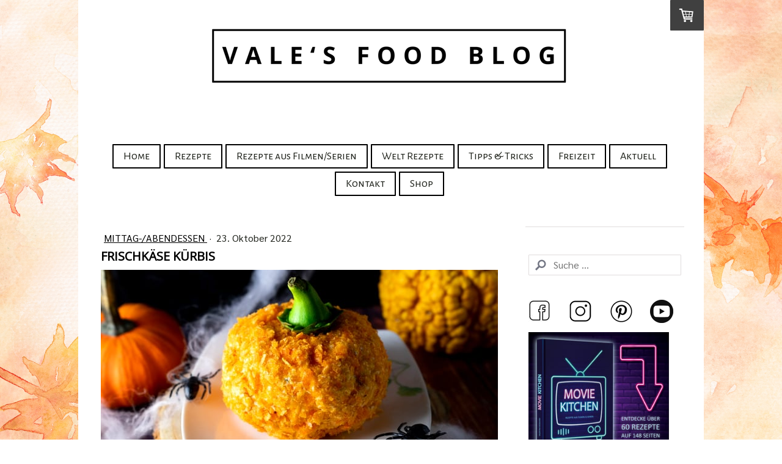

--- FILE ---
content_type: text/html; charset=UTF-8
request_url: https://www.valesfoodblog.ch/frischkaese-kuerbis
body_size: 15126
content:
<!DOCTYPE html>
<html lang="de-DE"><head>
    <meta charset="utf-8"/>
    <link rel="dns-prefetch preconnect" href="https://u.jimcdn.com/" crossorigin="anonymous"/>
<link rel="dns-prefetch preconnect" href="https://assets.jimstatic.com/" crossorigin="anonymous"/>
<link rel="dns-prefetch preconnect" href="https://image.jimcdn.com" crossorigin="anonymous"/>
<link rel="dns-prefetch preconnect" href="https://fonts.jimstatic.com" crossorigin="anonymous"/>
<meta name="viewport" content="width=device-width, initial-scale=1"/>
<meta http-equiv="X-UA-Compatible" content="IE=edge"/>
<meta name="description" content=""/>
<meta name="robots" content="index, follow, archive"/>
<meta property="st:section" content=""/>
<meta name="generator" content="Jimdo Creator"/>
<meta name="twitter:title" content="Frischkäse Kürbis"/>
<meta name="twitter:description" content="Auf der Suche nach einer einfachen und schnellen Idee für deine Party? Dieser Frischkäse Kürbis wird garantiert bei deinen Gästen punkten. Optisch zieht er alle Blicke auf sich und punkte ausserdem mit seinem einfachen aber köstlichen Geschmack. Perfekt für die Halloweenparty oder als Apéro-Dip bei einem gemütlichen Abendessen im Herbst. Aber nicht nur: auch das ganze Jahr durch kann er angeboten werden. Die Zubereitung ist ganz einfach und schnell. Bei der Zutatenliste habe ich die Mengenangaben ausgelassen, da du je nach Wunsch einen grösseren oder kleineren Kürbis machen kannst. Ausserdem kannst du bei der Frischkäsewahl nach deinem Geschmack gehen. Egal ob Natur, mit Kräuter, Chili usw. einfach das was gerade für dich stimmt. Das brauchst du: Frischkäse nach Wahl Paprika Chips Paprika Stiel Und so geht's: Schneide von einer Paprika den grünen Stiel vorsichtig ab und lege ihn Beiseite. Nimm eine kleine Paprika Chips Tüte und schlage mehrmals mit einem Nudelholz oder Ähnlichem darauf, stelle die zerbröselten Chips in einem flachen Teller. Den ganzen Frischkäse aus der Verpackung nehmen und mit den Händen und forme eine Kugel. Rolle diese in die zerkleinerten Chips bis alles gleichmässig gefüllt ist und der Frischkäse nicht mehr zu sehen ist. Stelle die Kugel auf einem Servierteller und setze den Paprikastiel obendrauf."/>
<meta name="twitter:card" content="summary_large_image"/>
<meta property="og:url" content="https://www.valesfoodblog.ch/frischkaese-kuerbis/"/>
<meta property="og:title" content="Frischkäse Kürbis"/>
<meta property="og:description" content="Auf der Suche nach einer einfachen und schnellen Idee für deine Party? Dieser Frischkäse Kürbis wird garantiert bei deinen Gästen punkten. Optisch zieht er alle Blicke auf sich und punkte ausserdem mit seinem einfachen aber köstlichen Geschmack. Perfekt für die Halloweenparty oder als Apéro-Dip bei einem gemütlichen Abendessen im Herbst. Aber nicht nur: auch das ganze Jahr durch kann er angeboten werden. Die Zubereitung ist ganz einfach und schnell. Bei der Zutatenliste habe ich die Mengenangaben ausgelassen, da du je nach Wunsch einen grösseren oder kleineren Kürbis machen kannst. Ausserdem kannst du bei der Frischkäsewahl nach deinem Geschmack gehen. Egal ob Natur, mit Kräuter, Chili usw. einfach das was gerade für dich stimmt. Das brauchst du: Frischkäse nach Wahl Paprika Chips Paprika Stiel Und so geht's: Schneide von einer Paprika den grünen Stiel vorsichtig ab und lege ihn Beiseite. Nimm eine kleine Paprika Chips Tüte und schlage mehrmals mit einem Nudelholz oder Ähnlichem darauf, stelle die zerbröselten Chips in einem flachen Teller. Den ganzen Frischkäse aus der Verpackung nehmen und mit den Händen und forme eine Kugel. Rolle diese in die zerkleinerten Chips bis alles gleichmässig gefüllt ist und der Frischkäse nicht mehr zu sehen ist. Stelle die Kugel auf einem Servierteller und setze den Paprikastiel obendrauf."/>
<meta property="og:type" content="article"/>
<meta property="og:locale" content="de_DE"/>
<meta property="og:site_name" content="Vale's Food Blog"/>
<meta name="twitter:image" content="https://image.jimcdn.com/cdn-cgi/image/width=4000%2Cheight=3000%2Cfit=contain%2Cformat=jpg%2C/app/cms/storage/image/path/s4e7b6e7a82165d2f/image/i2e7fe41bed9aeac5/version/1666519067/frischk%C3%A4se-k%C3%BCrbis.jpg"/>
<meta property="og:image" content="https://image.jimcdn.com/cdn-cgi/image/width=4000%2Cheight=3000%2Cfit=contain%2Cformat=jpg%2C/app/cms/storage/image/path/s4e7b6e7a82165d2f/image/i2e7fe41bed9aeac5/version/1666519067/frischk%C3%A4se-k%C3%BCrbis.jpg"/>
<meta property="og:image:width" content="3000"/>
<meta property="og:image:height" content="3000"/>
<meta property="og:image:secure_url" content="https://image.jimcdn.com/cdn-cgi/image/width=4000%2Cheight=3000%2Cfit=contain%2Cformat=jpg%2C/app/cms/storage/image/path/s4e7b6e7a82165d2f/image/i2e7fe41bed9aeac5/version/1666519067/frischk%C3%A4se-k%C3%BCrbis.jpg"/>
<meta property="article:published_time" content="2022-10-23 11:36:36"/>
<meta property="article:tag" content="kürbis"/>
<meta property="article:tag" content="herbst"/>
<meta property="article:tag" content="vorspeise"/>
<meta property="article:tag" content="schnelle rezepte"/>
<meta property="article:tag" content="einfache rezepte"/>
<meta property="article:tag" content="partyfood"/>
<meta property="article:tag" content="fingerfood"/>
<meta property="article:tag" content="chips"/>
<meta property="article:tag" content="lecker"/>
<meta property="article:tag" content="halloween"/>
<meta property="article:tag" content="frischkäse"/><title>Frischkäse Kürbis - Vale's Food Blog</title>
<link rel="shortcut icon" href="https://u.jimcdn.com/cms/o/s4e7b6e7a82165d2f/img/favicon.png?t=1573226815"/>
    <link rel="alternate" type="application/rss+xml" title="Blog" href="https://www.valesfoodblog.ch/rss/blog"/>    
<link rel="canonical" href="https://www.valesfoodblog.ch/frischkaese-kuerbis/"/>

        <script src="https://assets.jimstatic.com/ckies.js.7c38a5f4f8d944ade39b.js"></script>

        <script src="https://assets.jimstatic.com/cookieControl.js.b05bf5f4339fa83b8e79.js"></script>
    <script>window.CookieControlSet.setToNormal();</script>

    <style>html,body{margin:0}.hidden{display:none}.n{padding:5px}#cc-website-title a {text-decoration: none}.cc-m-image-align-1{text-align:left}.cc-m-image-align-2{text-align:right}.cc-m-image-align-3{text-align:center}</style>

        <link href="https://u.jimcdn.com/cms/o/s4e7b6e7a82165d2f/layout/dm_49143e08f1a95e42e11d8816ae596239/css/layout.css?t=1720768272" rel="stylesheet" type="text/css" id="jimdo_layout_css"/>
<script>     /* <![CDATA[ */     /*!  loadCss [c]2014 @scottjehl, Filament Group, Inc.  Licensed MIT */     window.loadCSS = window.loadCss = function(e,n,t){var r,l=window.document,a=l.createElement("link");if(n)r=n;else{var i=(l.body||l.getElementsByTagName("head")[0]).childNodes;r=i[i.length-1]}var o=l.styleSheets;a.rel="stylesheet",a.href=e,a.media="only x",r.parentNode.insertBefore(a,n?r:r.nextSibling);var d=function(e){for(var n=a.href,t=o.length;t--;)if(o[t].href===n)return e.call(a);setTimeout(function(){d(e)})};return a.onloadcssdefined=d,d(function(){a.media=t||"all"}),a};     window.onloadCSS = function(n,o){n.onload=function(){n.onload=null,o&&o.call(n)},"isApplicationInstalled"in navigator&&"onloadcssdefined"in n&&n.onloadcssdefined(o)}     /* ]]> */ </script>     <script>
// <![CDATA[
onloadCSS(loadCss('https://assets.jimstatic.com/web.css.cba479cb7ca5b5a1cac2a1ff8a34b9db.css') , function() {
    this.id = 'jimdo_web_css';
});
// ]]>
</script>
<link href="https://assets.jimstatic.com/web.css.cba479cb7ca5b5a1cac2a1ff8a34b9db.css" rel="preload" as="style"/>
<noscript>
<link href="https://assets.jimstatic.com/web.css.cba479cb7ca5b5a1cac2a1ff8a34b9db.css" rel="stylesheet"/>
</noscript>
    <script>
    //<![CDATA[
        var jimdoData = {"isTestserver":false,"isLcJimdoCom":false,"isJimdoHelpCenter":false,"isProtectedPage":false,"cstok":"31603d91dfd77452a6b482f920122259a5a455f6","cacheJsKey":"8ffd6e48eb6e46bd16b48968bf23498cf4c86d17","cacheCssKey":"8ffd6e48eb6e46bd16b48968bf23498cf4c86d17","cdnUrl":"https:\/\/assets.jimstatic.com\/","minUrl":"https:\/\/assets.jimstatic.com\/app\/cdn\/min\/file\/","authUrl":"https:\/\/a.jimdo.com\/","webPath":"https:\/\/www.valesfoodblog.ch\/","appUrl":"https:\/\/a.jimdo.com\/","cmsLanguage":"de_DE","isFreePackage":false,"mobile":false,"isDevkitTemplateUsed":true,"isTemplateResponsive":true,"websiteId":"s4e7b6e7a82165d2f","pageId":1247705659,"packageId":3,"shop":{"deliveryTimeTexts":{"1":"1 - 3 Tage Lieferzeit","2":"3 - 5 Tage Lieferzeit","3":"5 - 8 Tage Lieferzeit"},"checkoutButtonText":"Zur Kasse","isReady":true,"currencyFormat":{"pattern":"\u00a4 #,##0.00;\u00a4-#,##0.00","convertedPattern":"$ #,##0.00","symbols":{"GROUPING_SEPARATOR":" ","DECIMAL_SEPARATOR":".","CURRENCY_SYMBOL":"CHF"}},"currencyLocale":"de_CH"},"tr":{"gmap":{"searchNotFound":"Die angegebene Adresse konnte nicht gefunden werden.","routeNotFound":"Die Anfahrtsroute konnte nicht berechnet werden. M\u00f6gliche Gr\u00fcnde: Die Startadresse ist zu ungenau oder zu weit von der Zieladresse entfernt."},"shop":{"checkoutSubmit":{"next":"N\u00e4chster Schritt","wait":"Bitte warten"},"paypalError":"Da ist leider etwas schiefgelaufen. Bitte versuche es erneut!","cartBar":"Zum Warenkorb","maintenance":"Dieser Shop ist vor\u00fcbergehend leider nicht erreichbar. Bitte probieren Sie es sp\u00e4ter noch einmal.","addToCartOverlay":{"productInsertedText":"Der Artikel wurde dem Warenkorb hinzugef\u00fcgt.","continueShoppingText":"Weiter einkaufen","reloadPageText":"neu laden"},"notReadyText":"Dieser Shop ist noch nicht vollst\u00e4ndig eingerichtet.","numLeftText":"Mehr als {:num} Exemplare dieses Artikels sind z.Z. leider nicht verf\u00fcgbar.","oneLeftText":"Es ist leider nur noch ein Exemplar dieses Artikels verf\u00fcgbar."},"common":{"timeout":"Es ist ein Fehler aufgetreten. Die von dir ausgew\u00e4hlte Aktion wurde abgebrochen. Bitte versuche es in ein paar Minuten erneut."},"form":{"badRequest":"Es ist ein Fehler aufgetreten: Die Eingaben konnten leider nicht \u00fcbermittelt werden. Bitte versuche es sp\u00e4ter noch einmal!"}},"jQuery":"jimdoGen002","isJimdoMobileApp":false,"bgConfig":{"id":49618959,"type":"picture","options":{"fixed":true},"images":[{"id":4702159859,"url":"https:\/\/image.jimcdn.com\/app\/cms\/image\/transf\/none\/path\/s4e7b6e7a82165d2f\/backgroundarea\/i30a26f2d0c10c805\/version\/1662292385\/image.jpg","altText":""}]},"bgFullscreen":null,"responsiveBreakpointLandscape":767,"responsiveBreakpointPortrait":480,"copyableHeadlineLinks":false,"tocGeneration":false,"googlemapsConsoleKey":false,"loggingForAnalytics":false,"loggingForPredefinedPages":false,"isFacebookPixelIdEnabled":false,"userAccountId":"1eb0a875-9b0a-4653-932b-230f0c773f74"};
    // ]]>
</script>

     <script> (function(window) { 'use strict'; var regBuff = window.__regModuleBuffer = []; var regModuleBuffer = function() { var args = [].slice.call(arguments); regBuff.push(args); }; if (!window.regModule) { window.regModule = regModuleBuffer; } })(window); </script>
    <script src="https://assets.jimstatic.com/web.js.24f3cfbc36a645673411.js" async="true"></script>
    <script src="https://assets.jimstatic.com/at.js.62588d64be2115a866ce.js"></script>
<meta name="p:domain_verify" content="098fcb1cc4ac78db6f47a31a5d9b81d1"/>
    
</head>

<body class="body cc-page cc-page-blog j-has-shop j-m-gallery-styles j-m-video-styles j-m-hr-styles j-m-header-styles j-m-text-styles j-m-emotionheader-styles j-m-htmlCode-styles j-m-rss-styles j-m-form-styles-disabled j-m-table-styles j-m-textWithImage-styles j-m-downloadDocument-styles j-m-imageSubtitle-styles j-m-flickr-styles j-m-googlemaps-styles j-m-blogSelection-styles-disabled j-m-comment-styles j-m-jimdo-styles j-m-profile-styles j-m-guestbook-styles j-m-promotion-styles j-m-twitter-styles j-m-hgrid-styles j-m-shoppingcart-styles j-m-catalog-styles j-m-product-styles-disabled j-m-facebook-styles j-m-sharebuttons-styles j-m-formnew-styles-disabled j-m-callToAction-styles j-m-turbo-styles j-m-spacing-styles j-m-googleplus-styles j-m-dummy-styles j-m-search-styles j-m-booking-styles j-m-socialprofiles-styles j-footer-styles cc-pagemode-default cc-content-parent" id="page-1247705659">

<div id="cc-inner" class="cc-content-parent">

    <!-- _mobile-navigation.sass -->
    <input type="checkbox" id="jtpl-mobile-navigation__checkbox" class="jtpl-mobile-navigation__checkbox"/><!-- END _mobile-navigation.sass --><!-- _main.sass --><div class="jtpl-main cc-content-parent">

      <!-- background-area -->
        <div class="jtpl-background-area" background-area=""></div>
      <!-- END background-area -->

      <div class="jtpl-main__inner content-options-box alignment-options navigation-content-colors cc-content-parent">

        <!-- _header.sass -->
        <header class="jtpl-header"><div class="jtpl-logo">
            <div id="cc-website-logo" class="cc-single-module-element"><div id="cc-m-7097008259" class="j-module n j-imageSubtitle"><div class="cc-m-image-container"><figure class="cc-imagewrapper cc-m-image-align-3">
<a href="https://www.valesfoodblog.ch/" target="_self"><img srcset="https://image.jimcdn.com/cdn-cgi/image/width=320%2Cheight=10000%2Cfit=contain%2Cformat=png%2C/app/cms/storage/image/path/s4e7b6e7a82165d2f/image/i1bf9b7bdfd80700c/version/1651476205/image.png 320w, https://image.jimcdn.com/cdn-cgi/image/width=605%2Cheight=10000%2Cfit=contain%2Cformat=png%2C/app/cms/storage/image/path/s4e7b6e7a82165d2f/image/i1bf9b7bdfd80700c/version/1651476205/image.png 605w, https://image.jimcdn.com/cdn-cgi/image/width=640%2Cheight=10000%2Cfit=contain%2Cformat=png%2C/app/cms/storage/image/path/s4e7b6e7a82165d2f/image/i1bf9b7bdfd80700c/version/1651476205/image.png 640w, https://image.jimcdn.com/cdn-cgi/image/width=960%2Cheight=10000%2Cfit=contain%2Cformat=png%2C/app/cms/storage/image/path/s4e7b6e7a82165d2f/image/i1bf9b7bdfd80700c/version/1651476205/image.png 960w, https://image.jimcdn.com/cdn-cgi/image/width=1210%2Cheight=10000%2Cfit=contain%2Cformat=png%2C/app/cms/storage/image/path/s4e7b6e7a82165d2f/image/i1bf9b7bdfd80700c/version/1651476205/image.png 1210w" sizes="(min-width: 605px) 605px, 100vw" id="cc-m-imagesubtitle-image-7097008259" src="https://image.jimcdn.com/cdn-cgi/image/width=605%2Cheight=10000%2Cfit=contain%2Cformat=png%2C/app/cms/storage/image/path/s4e7b6e7a82165d2f/image/i1bf9b7bdfd80700c/version/1651476205/image.png" alt="Vale's Food Blog" class="" data-src-width="6415" data-src-height="1233" data-src="https://image.jimcdn.com/cdn-cgi/image/width=605%2Cheight=10000%2Cfit=contain%2Cformat=png%2C/app/cms/storage/image/path/s4e7b6e7a82165d2f/image/i1bf9b7bdfd80700c/version/1651476205/image.png" data-image-id="4493772059"/></a>    

</figure>
</div>
<div class="cc-clear"></div>
<script id="cc-m-reg-7097008259">// <![CDATA[

    window.regModule("module_imageSubtitle", {"data":{"imageExists":true,"hyperlink":"","hyperlink_target":"_blank","hyperlinkAsString":"","pinterest":"0","id":7097008259,"widthEqualsContent":"0","resizeWidth":"605","resizeHeight":117},"id":7097008259});
// ]]>
</script></div></div>
          </div>
          <div class="jtpl-title">
            
          </div>
        </header><!-- END _header.sass --><!-- _navigation.sass --><nav class="jtpl-navigation navigation-colors navigation-alignment border-options"><div data-container="navigation"><div class="j-nav-variant-nested"><ul class="cc-nav-level-0 j-nav-level-0"><li id="cc-nav-view-1242855259" class="jmd-nav__list-item-0"><a href="/" data-link-title="Home">Home</a></li><li id="cc-nav-view-1225383959" class="jmd-nav__list-item-0 j-nav-has-children"><a href="/rezepte/" data-link-title="Rezepte">Rezepte</a><span data-navi-toggle="cc-nav-view-1225383959" class="jmd-nav__toggle-button"></span></li><li id="cc-nav-view-1241988559" class="jmd-nav__list-item-0 j-nav-has-children"><a href="/rezepte-aus-filme-serien/" data-link-title="Rezepte aus Filmen/Serien">Rezepte aus Filmen/Serien</a><span data-navi-toggle="cc-nav-view-1241988559" class="jmd-nav__toggle-button"></span></li><li id="cc-nav-view-1241247359" class="jmd-nav__list-item-0"><a href="/welt-rezepte/" data-link-title="Welt Rezepte">Welt Rezepte</a></li><li id="cc-nav-view-1226783659" class="jmd-nav__list-item-0 j-nav-has-children"><a href="/tipps-tricks/" data-link-title="Tipps &amp; Tricks">Tipps &amp; Tricks</a><span data-navi-toggle="cc-nav-view-1226783659" class="jmd-nav__toggle-button"></span></li><li id="cc-nav-view-1236339559" class="jmd-nav__list-item-0 j-nav-has-children"><a href="/freizeit/" data-link-title="Freizeit">Freizeit</a><span data-navi-toggle="cc-nav-view-1236339559" class="jmd-nav__toggle-button"></span></li><li id="cc-nav-view-1243046659" class="jmd-nav__list-item-0 j-nav-has-children"><a href="/aktuell/" data-link-title="Aktuell">Aktuell</a><span data-navi-toggle="cc-nav-view-1243046659" class="jmd-nav__toggle-button"></span></li><li id="cc-nav-view-1225263759" class="jmd-nav__list-item-0"><a href="/kontakt/" data-link-title="Kontakt">Kontakt</a></li><li id="cc-nav-view-1242848059" class="jmd-nav__list-item-0"><a href="/shop/" data-link-title="Shop">Shop</a></li></ul></div></div>
        </nav><!-- END _navigation.sass --><!-- _mobile-navigation.sass PART 1/2 --><label for="jtpl-mobile-navigation__checkbox" class="jtpl-mobile-navigation__label">
          <span class="jtpl-mobile-navigation__borders content-options__contrast-black-white"></span>
        </label>
        <!-- END _mobile-navigation.sass PART 1/2 -->

        <!-- _section.sass -->
        <section class="jtpl-section content-options-inner cc-content-parent"><div class="jtpl-section__main cc-content-parent">
            <div id="content_area" data-container="content"><div id="content_start"></div>
        <article class="j-blog"><div class="n j-blog-meta j-blog-post--header">
    <div class="j-text j-module n">
                    <a href="https://www.valesfoodblog.ch/rezepte/mittag-abendessen/" class="j-blog-post--category">
                Mittag-/Abendessen            </a>
         ·         <span class="j-text j-blog-post--date">
            23. Oktober 2022        </span>
    </div>
    <h1 class="j-blog-header j-blog-headline j-blog-post--headline">Frischkäse Kürbis</h1>
</div>
<div class="post j-blog-content">
        <div id="cc-matrix-1865435059"><div id="cc-m-7454717159" class="j-module n j-imageSubtitle "><figure class="cc-imagewrapper cc-m-image-align-1 cc-m-width-maxed">
<img srcset="https://image.jimcdn.com/cdn-cgi/image/width=320%2Cheight=10000%2Cfit=contain%2Cformat=jpg%2C/app/cms/storage/image/path/s4e7b6e7a82165d2f/image/ic60e9b4e4034fe00/version/1666518096/image.jpg 320w, https://image.jimcdn.com/cdn-cgi/image/width=640%2Cheight=10000%2Cfit=contain%2Cformat=jpg%2C/app/cms/storage/image/path/s4e7b6e7a82165d2f/image/ic60e9b4e4034fe00/version/1666518096/image.jpg 640w, https://image.jimcdn.com/cdn-cgi/image/width=650%2Cheight=10000%2Cfit=contain%2Cformat=jpg%2C/app/cms/storage/image/path/s4e7b6e7a82165d2f/image/ic60e9b4e4034fe00/version/1666518096/image.jpg 650w, https://image.jimcdn.com/cdn-cgi/image/width=960%2Cheight=10000%2Cfit=contain%2Cformat=jpg%2C/app/cms/storage/image/path/s4e7b6e7a82165d2f/image/ic60e9b4e4034fe00/version/1666518096/image.jpg 960w, https://image.jimcdn.com/cdn-cgi/image/width=1280%2Cheight=10000%2Cfit=contain%2Cformat=jpg%2C/app/cms/storage/image/path/s4e7b6e7a82165d2f/image/ic60e9b4e4034fe00/version/1666518096/image.jpg 1280w, https://image.jimcdn.com/cdn-cgi/image/width=1300%2Cheight=10000%2Cfit=contain%2Cformat=jpg%2C/app/cms/storage/image/path/s4e7b6e7a82165d2f/image/ic60e9b4e4034fe00/version/1666518096/image.jpg 1300w" sizes="(min-width: 650px) 650px, 100vw" id="cc-m-imagesubtitle-image-7454717159" src="https://image.jimcdn.com/cdn-cgi/image/width=650%2Cheight=10000%2Cfit=contain%2Cformat=jpg%2C/app/cms/storage/image/path/s4e7b6e7a82165d2f/image/ic60e9b4e4034fe00/version/1666518096/image.jpg" alt="" class="" data-src-width="4805" data-src-height="2703" data-src="https://image.jimcdn.com/cdn-cgi/image/width=650%2Cheight=10000%2Cfit=contain%2Cformat=jpg%2C/app/cms/storage/image/path/s4e7b6e7a82165d2f/image/ic60e9b4e4034fe00/version/1666518096/image.jpg" data-image-id="4709900659"/>        <div class="cc-pinterest-overlay" style="width: 650px;"><a class="cc-pinterest-link" href="javascript:" title="Pin It"></a></div>
        

</figure>

<div class="cc-clear"></div>
<script id="cc-m-reg-7454717159">// <![CDATA[

    window.regModule("module_imageSubtitle", {"data":{"imageExists":true,"hyperlink":"","hyperlink_target":"","hyperlinkAsString":"","pinterest":"1","id":7454717159,"widthEqualsContent":"1","resizeWidth":"650","resizeHeight":366},"id":7454717159});
// ]]>
</script></div><div id="cc-m-7454717259" class="j-module n j-text "><p style="text-align: justify;">
     
</p>

<p style="text-align: justify;">
    Auf der Suche nach einer einfachen und schnellen Idee für deine Party? Dieser Frischkäse Kürbis wird garantiert bei deinen Gästen punkten.
</p>

<p style="text-align: justify;">
     
</p>

<p style="text-align: justify;">
    Optisch zieht er alle Blicke auf sich und punkte ausserdem mit seinem einfachen aber köstlichen Geschmack. Perfekt für die <a href="/freizeit/mottopartys/halloween-party/" title="Halloween Party"><strong>Halloweenparty</strong></a> oder als Apéro-Dip bei einem gemütlichen Abendessen im <strong>Herbst</strong>. Aber nicht nur: auch das ganze Jahr durch kann er angeboten
    werden. Die Zubereitung ist ganz einfach und schnell. Bei der Zutatenliste habe ich die Mengenangaben ausgelassen, da du je nach Wunsch einen grösseren oder kleineren Kürbis machen kannst.
    Ausserdem kannst du bei der <strong>Frischkäsewahl</strong> nach deinem Geschmack gehen. Egal ob Natur, mit Kräuter, Chili usw. einfach das was gerade für dich stimmt.
</p>

<p style="text-align: justify;">
     
</p>

<p style="text-align: justify;">
    <span style="font-size: 18px;"><strong>Das brauchst du:</strong></span>
</p>

<ul>
    <li>Frischkäse nach Wahl
    </li>

    <li>Paprika Chips
    </li>

    <li>Paprika Stiel
    </li>
</ul>

<p style="text-align: justify;">
    <span style="font-size: 18px;"><strong>Und so geht's:</strong></span>
</p>

<ul>
    <li>Schneide von einer Paprika den grünen Stiel vorsichtig ab und lege ihn Beiseite.
    </li>

    <li>Nimm eine kleine Paprika Chips Tüte und schlage mehrmals mit einem Nudelholz oder Ähnlichem darauf, stelle die zerbröselten Chips in einem flachen Teller.
    </li>

    <li>Den ganzen Frischkäse aus der Verpackung nehmen und mit den Händen und forme eine Kugel. Rolle diese in die zerkleinerten Chips bis alles gleichmässig gefüllt ist und der Frischkäse nicht
    mehr zu sehen ist.
    </li>

    <li>Stelle die Kugel auf einem Servierteller und setze den Paprikastiel obendrauf.
    </li>
</ul>

<p>
     
</p></div><div id="cc-m-7454717659" class="j-module n j-imageSubtitle "><figure class="cc-imagewrapper cc-m-image-align-1 cc-m-width-maxed">
<img srcset="https://image.jimcdn.com/cdn-cgi/image/width=320%2Cheight=10000%2Cfit=contain%2Cformat=jpg%2C/app/cms/storage/image/path/s4e7b6e7a82165d2f/image/ic752245f1ded4d16/version/1666518751/image.jpg 320w, https://image.jimcdn.com/cdn-cgi/image/width=640%2Cheight=10000%2Cfit=contain%2Cformat=jpg%2C/app/cms/storage/image/path/s4e7b6e7a82165d2f/image/ic752245f1ded4d16/version/1666518751/image.jpg 640w, https://image.jimcdn.com/cdn-cgi/image/width=650%2Cheight=10000%2Cfit=contain%2Cformat=jpg%2C/app/cms/storage/image/path/s4e7b6e7a82165d2f/image/ic752245f1ded4d16/version/1666518751/image.jpg 650w, https://image.jimcdn.com/cdn-cgi/image/width=960%2Cheight=10000%2Cfit=contain%2Cformat=jpg%2C/app/cms/storage/image/path/s4e7b6e7a82165d2f/image/ic752245f1ded4d16/version/1666518751/image.jpg 960w, https://image.jimcdn.com/cdn-cgi/image/width=1280%2Cheight=10000%2Cfit=contain%2Cformat=jpg%2C/app/cms/storage/image/path/s4e7b6e7a82165d2f/image/ic752245f1ded4d16/version/1666518751/image.jpg 1280w, https://image.jimcdn.com/cdn-cgi/image/width=1300%2Cheight=10000%2Cfit=contain%2Cformat=jpg%2C/app/cms/storage/image/path/s4e7b6e7a82165d2f/image/ic752245f1ded4d16/version/1666518751/image.jpg 1300w" sizes="(min-width: 650px) 650px, 100vw" id="cc-m-imagesubtitle-image-7454717659" src="https://image.jimcdn.com/cdn-cgi/image/width=650%2Cheight=10000%2Cfit=contain%2Cformat=jpg%2C/app/cms/storage/image/path/s4e7b6e7a82165d2f/image/ic752245f1ded4d16/version/1666518751/image.jpg" alt="" class="" data-src-width="2522" data-src-height="3531" data-src="https://image.jimcdn.com/cdn-cgi/image/width=650%2Cheight=10000%2Cfit=contain%2Cformat=jpg%2C/app/cms/storage/image/path/s4e7b6e7a82165d2f/image/ic752245f1ded4d16/version/1666518751/image.jpg" data-image-id="4709901959"/>        <div class="cc-pinterest-overlay" style="width: 650px;"><a class="cc-pinterest-link" href="javascript:" title="Pin It"></a></div>
        

</figure>

<div class="cc-clear"></div>
<script id="cc-m-reg-7454717659">// <![CDATA[

    window.regModule("module_imageSubtitle", {"data":{"imageExists":true,"hyperlink":"","hyperlink_target":"","hyperlinkAsString":"","pinterest":"1","id":7454717659,"widthEqualsContent":"1","resizeWidth":"650","resizeHeight":911},"id":7454717659});
// ]]>
</script></div></div>
        </div><div class="j-module n j-text j-blog-post--tags-wrapper"><span class="j-blog-post--tags--template" style="display: none;"><a class="j-blog-post--tag" href="https://www.valesfoodblog.ch/rezepte/?tag=tagPlaceholder">tagPlaceholder</a></span><span class="j-blog-post--tags-label" style="display: inline;">Tags:</span> <span class="j-blog-post--tags-list"><a class="j-blog-post--tag" href="https://www.valesfoodblog.ch/rezepte/?tag=k%C3%BCrbis">kürbis</a>, <a class="j-blog-post--tag" href="https://www.valesfoodblog.ch/rezepte/?tag=herbst">herbst</a>, <a class="j-blog-post--tag" href="https://www.valesfoodblog.ch/rezepte/?tag=vorspeise">vorspeise</a>, <a class="j-blog-post--tag" href="https://www.valesfoodblog.ch/rezepte/?tag=schnelle+rezepte">schnelle rezepte</a>, <a class="j-blog-post--tag" href="https://www.valesfoodblog.ch/rezepte/?tag=einfache+rezepte">einfache rezepte</a>, <a class="j-blog-post--tag" href="https://www.valesfoodblog.ch/rezepte/?tag=partyfood">partyfood</a>, <a class="j-blog-post--tag" href="https://www.valesfoodblog.ch/rezepte/?tag=fingerfood">fingerfood</a>, <a class="j-blog-post--tag" href="https://www.valesfoodblog.ch/rezepte/?tag=chips">chips</a>, <a class="j-blog-post--tag" href="https://www.valesfoodblog.ch/rezepte/?tag=lecker">lecker</a>, <a class="j-blog-post--tag" href="https://www.valesfoodblog.ch/rezepte/?tag=halloween">halloween</a>, <a class="j-blog-post--tag" href="https://www.valesfoodblog.ch/rezepte/?tag=frischk%C3%A4se">frischkäse</a></span></div><div class="n" id="flexsocialbuttons">
<div class="cc-sharebuttons-element cc-sharebuttons-size-32 cc-sharebuttons-style-colored cc-sharebuttons-design-square cc-sharebuttons-align-left">


    <a class="cc-sharebuttons-facebook" href="http://www.facebook.com/sharer.php?u=https://www.valesfoodblog.ch/frischkaese-kuerbis/&amp;t=Frischk%C3%A4se%20K%C3%BCrbis" title="Facebook" target="_blank"></a><a class="cc-sharebuttons-x" href="https://x.com/share?text=Frischk%C3%A4se%20K%C3%BCrbis&amp;url=https%3A%2F%2Fwww.valesfoodblog.ch%2Ffrischkaese-kuerbis%2F" title="X" target="_blank"></a><a class="cc-sharebuttons-mail" href="mailto:?subject=Frischk%C3%A4se%20K%C3%BCrbis&amp;body=https://www.valesfoodblog.ch/frischkaese-kuerbis/" title="E-Mail" target=""></a>

</div>
</div></article>
        </div>
          </div>
          <aside class="jtpl-section__aside"><!-- _subnavigation.sass --><nav class="jtpl-subnavigation subnavigation-colors"><div data-container="navigation"><div class="j-nav-variant-nested"></div></div>
            </nav><!-- END _subnavigation.sass --><div class="jtpl-sidebar">
              <div data-container="sidebar"><div id="cc-matrix-1778854859"><div id="cc-m-7173612459" class="j-module n j-search "><div class="j-search-wrapper j-search-alignment-0">
    <div class="j-search-content" style="width: 100%;">
        <form action="/search" class="j-formnew">
            <span class="cc-m-form-view-sortable">
                <input type="text" class="j-search-input" aria-label="Search" name="q" placeholder="Suche ..." value=""/>
                <input type="hidden" name="filter" value="0"/>
                <input type="hidden" name="module" value="7173612459"/>
                <button type="submit" style="display: none"/>
            </span>
        </form>
    </div>
</div>
<script id="cc-m-reg-7173612459">// <![CDATA[

    window.regModule("module_search", {"alignment":"0","width":"100","filter":"0","placeholder":"Suche ...","id":7173612459});
// ]]>
</script></div><div id="cc-m-7097007659" class="j-module n j-spacing ">
    <div class="cc-m-spacer" style="height: 20px;">
    
</div>

</div><div id="cc-m-7229624459" class="j-module n j-hgrid ">    <div class="cc-m-hgrid-column" style="width: 23.5%;">
        <div id="cc-matrix-1815883359"><div id="cc-m-7229624859" class="j-module n j-imageSubtitle "><figure class="cc-imagewrapper cc-m-image-align-1">
<a href="https://www.facebook.com/Vales-Food-Blog-100263164873507" target="_blank"><img srcset="https://image.jimcdn.com/cdn-cgi/image/width=36%2Cheight=10000%2Cfit=contain%2Cformat=jpg%2C/app/cms/storage/image/path/s4e7b6e7a82165d2f/image/i8412fa4845fd1e1d/version/1587307101/image.jpg 36w, https://image.jimcdn.com/cdn-cgi/image/width=72%2Cheight=10000%2Cfit=contain%2Cformat=jpg%2C/app/cms/storage/image/path/s4e7b6e7a82165d2f/image/i8412fa4845fd1e1d/version/1587307101/image.jpg 72w" sizes="(min-width: 36px) 36px, 100vw" id="cc-m-imagesubtitle-image-7229624859" src="https://image.jimcdn.com/cdn-cgi/image/width=36%2Cheight=10000%2Cfit=contain%2Cformat=jpg%2C/app/cms/storage/image/path/s4e7b6e7a82165d2f/image/i8412fa4845fd1e1d/version/1587307101/image.jpg" alt="" class="" data-src-width="880" data-src-height="920" data-src="https://image.jimcdn.com/cdn-cgi/image/width=36%2Cheight=10000%2Cfit=contain%2Cformat=jpg%2C/app/cms/storage/image/path/s4e7b6e7a82165d2f/image/i8412fa4845fd1e1d/version/1587307101/image.jpg" data-image-id="4559359859"/></a>    

</figure>

<div class="cc-clear"></div>
<script id="cc-m-reg-7229624859">// <![CDATA[

    window.regModule("module_imageSubtitle", {"data":{"imageExists":true,"hyperlink":"https:\/\/www.facebook.com\/Vales-Food-Blog-100263164873507","hyperlink_target":"_blank","hyperlinkAsString":"https:\/\/www.facebook.com\/Vales-Food-Blog-100263164873507","pinterest":"0","id":7229624859,"widthEqualsContent":"0","resizeWidth":"36","resizeHeight":38},"id":7229624859});
// ]]>
</script></div></div>    </div>
            <div class="cc-m-hgrid-separator" data-display="cms-only"><div></div></div>
        <div class="cc-m-hgrid-column" style="width: 23.5%;">
        <div id="cc-matrix-1815883459"><div id="cc-m-7229626359" class="j-module n j-imageSubtitle "><figure class="cc-imagewrapper cc-m-image-align-1 cc-m-width-maxed">
<a href="https://www.instagram.com/valesfoodblog/" target="_blank"><img srcset="https://image.jimcdn.com/cdn-cgi/image/width=38%2Cheight=10000%2Cfit=contain%2Cformat=png%2C/app/cms/storage/image/path/s4e7b6e7a82165d2f/image/ia007dea131c1aadf/version/1587306811/image.png 38w, https://image.jimcdn.com/cdn-cgi/image/width=76%2Cheight=10000%2Cfit=contain%2Cformat=png%2C/app/cms/storage/image/path/s4e7b6e7a82165d2f/image/ia007dea131c1aadf/version/1587306811/image.png 76w" sizes="(min-width: 38px) 38px, 100vw" id="cc-m-imagesubtitle-image-7229626359" src="https://image.jimcdn.com/cdn-cgi/image/width=38%2Cheight=10000%2Cfit=contain%2Cformat=png%2C/app/cms/storage/image/path/s4e7b6e7a82165d2f/image/ia007dea131c1aadf/version/1587306811/image.png" alt="" class="" data-src-width="219" data-src-height="230" data-src="https://image.jimcdn.com/cdn-cgi/image/width=38%2Cheight=10000%2Cfit=contain%2Cformat=png%2C/app/cms/storage/image/path/s4e7b6e7a82165d2f/image/ia007dea131c1aadf/version/1587306811/image.png" data-image-id="4559360959"/></a>    

</figure>

<div class="cc-clear"></div>
<script id="cc-m-reg-7229626359">// <![CDATA[

    window.regModule("module_imageSubtitle", {"data":{"imageExists":true,"hyperlink":"https:\/\/www.instagram.com\/valesfoodblog\/","hyperlink_target":"_blank","hyperlinkAsString":"https:\/\/www.instagram.com\/valesfoodblog\/","pinterest":"0","id":7229626359,"widthEqualsContent":"1","resizeWidth":"38","resizeHeight":40},"id":7229626359});
// ]]>
</script></div></div>    </div>
            <div class="cc-m-hgrid-separator" data-display="cms-only"><div></div></div>
        <div class="cc-m-hgrid-column" style="width: 23.5%;">
        <div id="cc-matrix-1815883559"><div id="cc-m-7229626159" class="j-module n j-imageSubtitle "><figure class="cc-imagewrapper cc-m-image-align-1 cc-m-width-maxed">
<a href="https://www.pinterest.ch/valesfoodblog/" target="_blank"><img srcset="https://image.jimcdn.com/cdn-cgi/image/width=38%2Cheight=10000%2Cfit=contain%2Cformat=png%2C/app/cms/storage/image/path/s4e7b6e7a82165d2f/image/i54193fa13d8a2205/version/1587306827/image.png 38w, https://image.jimcdn.com/cdn-cgi/image/width=76%2Cheight=10000%2Cfit=contain%2Cformat=png%2C/app/cms/storage/image/path/s4e7b6e7a82165d2f/image/i54193fa13d8a2205/version/1587306827/image.png 76w" sizes="(min-width: 38px) 38px, 100vw" id="cc-m-imagesubtitle-image-7229626159" src="https://image.jimcdn.com/cdn-cgi/image/width=38%2Cheight=10000%2Cfit=contain%2Cformat=png%2C/app/cms/storage/image/path/s4e7b6e7a82165d2f/image/i54193fa13d8a2205/version/1587306827/image.png" alt="" class="" data-src-width="100" data-src-height="100" data-src="https://image.jimcdn.com/cdn-cgi/image/width=38%2Cheight=10000%2Cfit=contain%2Cformat=png%2C/app/cms/storage/image/path/s4e7b6e7a82165d2f/image/i54193fa13d8a2205/version/1587306827/image.png" data-image-id="4559360859"/></a>    

</figure>

<div class="cc-clear"></div>
<script id="cc-m-reg-7229626159">// <![CDATA[

    window.regModule("module_imageSubtitle", {"data":{"imageExists":true,"hyperlink":"https:\/\/www.pinterest.ch\/valesfoodblog\/","hyperlink_target":"_blank","hyperlinkAsString":"https:\/\/www.pinterest.ch\/valesfoodblog\/","pinterest":"0","id":7229626159,"widthEqualsContent":"1","resizeWidth":"38","resizeHeight":38},"id":7229626159});
// ]]>
</script></div></div>    </div>
            <div class="cc-m-hgrid-separator" data-display="cms-only"><div></div></div>
        <div class="cc-m-hgrid-column last" style="width: 23.5%;">
        <div id="cc-matrix-1815883759"><div id="cc-m-7316611459" class="j-module n j-imageSubtitle "><figure class="cc-imagewrapper cc-m-image-align-1 cc-m-width-maxed">
<a href="https://www.youtube.com/channel/UCdSw41lbkUYyvrm9nCGifEQ" target="_blank"><img srcset="https://image.jimcdn.com/cdn-cgi/image/width=38%2Cheight=10000%2Cfit=contain%2Cformat=png%2C/app/cms/storage/image/path/s4e7b6e7a82165d2f/image/i8f24d5ec934a7cf9/version/1610130735/image.png 38w, https://image.jimcdn.com/cdn-cgi/image/width=76%2Cheight=10000%2Cfit=contain%2Cformat=png%2C/app/cms/storage/image/path/s4e7b6e7a82165d2f/image/i8f24d5ec934a7cf9/version/1610130735/image.png 76w" sizes="(min-width: 38px) 38px, 100vw" id="cc-m-imagesubtitle-image-7316611459" src="https://image.jimcdn.com/cdn-cgi/image/width=38%2Cheight=10000%2Cfit=contain%2Cformat=png%2C/app/cms/storage/image/path/s4e7b6e7a82165d2f/image/i8f24d5ec934a7cf9/version/1610130735/image.png" alt="" class="" data-src-width="622" data-src-height="622" data-src="https://image.jimcdn.com/cdn-cgi/image/width=38%2Cheight=10000%2Cfit=contain%2Cformat=png%2C/app/cms/storage/image/path/s4e7b6e7a82165d2f/image/i8f24d5ec934a7cf9/version/1610130735/image.png" data-image-id="4612088759"/></a>    

</figure>

<div class="cc-clear"></div>
<script id="cc-m-reg-7316611459">// <![CDATA[

    window.regModule("module_imageSubtitle", {"data":{"imageExists":true,"hyperlink":"https:\/\/www.youtube.com\/channel\/UCdSw41lbkUYyvrm9nCGifEQ","hyperlink_target":"_blank","hyperlinkAsString":"https:\/\/www.youtube.com\/channel\/UCdSw41lbkUYyvrm9nCGifEQ","pinterest":"0","id":7316611459,"widthEqualsContent":"1","resizeWidth":"38","resizeHeight":38},"id":7316611459});
// ]]>
</script></div></div>    </div>
    
<div class="cc-m-hgrid-overlay" data-display="cms-only"></div>

<br class="cc-clear"/>

</div><div id="cc-m-7449753459" class="j-module n j-textWithImage "><figure class="cc-imagewrapper cc-m-image-align-1">
<a href="/shop/"><img srcset="https://image.jimcdn.com/cdn-cgi/image/width=265%2Cheight=1024%2Cfit=contain%2Cformat=jpg%2C/app/cms/storage/image/path/s4e7b6e7a82165d2f/image/ic9c1faf95dc17d2e/version/1666973989/image.jpg 265w, https://image.jimcdn.com/cdn-cgi/image/width=320%2Cheight=1024%2Cfit=contain%2Cformat=jpg%2C/app/cms/storage/image/path/s4e7b6e7a82165d2f/image/ic9c1faf95dc17d2e/version/1666973989/image.jpg 320w, https://image.jimcdn.com/cdn-cgi/image/width=530%2Cheight=1024%2Cfit=contain%2Cformat=jpg%2C/app/cms/storage/image/path/s4e7b6e7a82165d2f/image/ic9c1faf95dc17d2e/version/1666973989/image.jpg 530w" sizes="(min-width: 265px) 265px, 100vw" id="cc-m-textwithimage-image-7449753459" src="https://image.jimcdn.com/cdn-cgi/image/width=265%2Cheight=1024%2Cfit=contain%2Cformat=jpg%2C/app/cms/storage/image/path/s4e7b6e7a82165d2f/image/ic9c1faf95dc17d2e/version/1666973989/image.jpg" alt="" class="" data-src-width="851" data-src-height="848" data-src="https://image.jimcdn.com/cdn-cgi/image/width=265%2Cheight=1024%2Cfit=contain%2Cformat=jpg%2C/app/cms/storage/image/path/s4e7b6e7a82165d2f/image/ic9c1faf95dc17d2e/version/1666973989/image.jpg" data-image-id="4706425359"/></a>        <div class="cc-pinterest-overlay" style="width: 265px;"><a class="cc-pinterest-link" href="javascript:" title="Pin It"></a></div>
        

</figure>
<div>
    <div id="cc-m-textwithimage-7449753459" data-name="text" data-action="text" class="cc-m-textwithimage-inline-rte">
        <p>
    <span style="font-size: 20px;"><a href="/shop/" title="Shop"><strong>MOVIE KITCHEN KOCHBUCH</strong></a></span>
</p>

<p>
     
</p>

<div id="cc-shop-product-desc-text-7449594559" class="description" itemprop="description" style="color: #22251e; font-family: Sarabun, sans-serif, google; font-size: 16px; font-style: normal; font-variant-ligatures: normal; font-variant-caps: normal; font-weight: 300; letter-spacing: normal; orphans: 2; text-align: start; text-indent: 0px; text-transform: none; white-space: normal; widows: 2; word-spacing: 0px; -webkit-text-stroke-width: 0px; background-color: #ffffff; text-decoration-thickness: initial; text-decoration-style: initial; text-decoration-color: initial;">
    <p class="MsoNormal" style="margin: 0px;">
        Stürze dich mit diesem Kochbuch ins kulinarische Abenteuer. Hier findest du über 60 köstliche und abwechslungsreiche Rezepte für jeden Tag aus der Welt der Filme, Serien und Animation. Von
        Streifen aus der Kindheit bis hin zu den aktuellen Chillout Serien, für jeden ist was dabei. Ein absolutes Muss für alle Serienjunkies und Filmfans. <br/>
        <span style="color: #ff00ff;"><a href="/shop/" title="Shop" style="color: #ff00ff;"><span style="font-size: 18px;"><strong>JETZT BESTELLEN</strong></span></a></span>
    </p>

    <p class="MsoNormal" style="margin: 0px;">
         
    </p>

    <p class="MsoNormal" style="margin: 0px;">
         
    </p>

    <p class="MsoNormal" style="margin: 0px;">
         
    </p>
</div>    </div>
</div>

<div class="cc-clear"></div>
<script id="cc-m-reg-7449753459">// <![CDATA[

    window.regModule("module_textWithImage", {"data":{"imageExists":true,"hyperlink":"\/app\/s4e7b6e7a82165d2f\/pf0ffa5da4cad6f2c\/","hyperlink_target":"","hyperlinkAsString":"Shop","pinterest":"1","id":7449753459,"widthEqualsContent":"0","resizeWidth":"265","resizeHeight":265},"id":7449753459});
// ]]>
</script></div><div id="cc-m-7229625959" class="j-module n j-spacing ">
    <div class="cc-m-spacer" style="height: 20px;">
    
</div>

</div><div id="cc-m-7097007759" class="j-module n j-spacing ">
    <div class="cc-m-spacer" style="height: 5px;">
    
</div>

</div><div id="cc-m-7097007859" class="j-module n j-spacing ">
    <div class="cc-m-spacer" style="height: 20px;">
    
</div>

</div><div id="cc-m-7097007959" class="j-module n j-spacing ">
    <div class="cc-m-spacer" style="height: 20px;">
    
</div>

</div><div id="cc-m-7097008059" class="j-module n j-spacing ">
    <div class="cc-m-spacer" style="height: 5px;">
    
</div>

</div></div></div>
            </div>
          </aside></section><!-- END _section.sass --><!-- _footer.sass --><footer class="jtpl-footer footer-options"><div class="jtpl-footer__inner">
            <div id="contentfooter" data-container="footer">

    
    <div class="j-meta-links">
        <a href="/about/">Impressum</a> | <a href="//www.valesfoodblog.ch/j/shop/terms">AGB</a> | <a href="//www.valesfoodblog.ch/j/shop/withdrawal">Widerrufsbelehrung und -formular</a> | <a id="cookie-policy" href="javascript:window.CookieControl.showCookieSettings();">Cookie-Richtlinie</a><br/>© Vale's Food Blog    </div>

    <div class="j-admin-links">
            

<span class="loggedin">
    <a rel="nofollow" id="logout" target="_top" href="https://cms.e.jimdo.com/app/cms/logout.php">
        Abmelden    </a>
    |
    <a rel="nofollow" id="edit" target="_top" href="https://a.jimdo.com/app/auth/signin/jumpcms/?page=1247705659">Bearbeiten</a>
</span>
        </div>

    
</div>

          </div>
        </footer><!-- END _footer.sass --><!-- _cart.sass --><div class="jtpl-cart">
          <div class="jtpl-cart__inner alignment-options">
            <div id="cc-sidecart-wrapper"><script>// <![CDATA[

    window.regModule("sidebar_shoppingcart", {"variant":"default","currencyLocale":"de_CH","currencyFormat":{"pattern":"\u00a4 #,##0.00;\u00a4-#,##0.00","convertedPattern":"$ #,##0.00","symbols":{"GROUPING_SEPARATOR":" ","DECIMAL_SEPARATOR":".","CURRENCY_SYMBOL":"CHF"}},"tr":{"cart":{"subtotalText":"Zwischensumme","emptyBasketText":"Ihr Warenkorb ist leer."}}});
// ]]>
</script></div>
          </div>
        </div>
        <!-- END _cart.sass -->

      </div>

      <!-- _mobile-navigation.sass PART 2/2 -->
      <nav class="jtpl-mobile-navigation navigation-colors"><div data-container="navigation"><div class="j-nav-variant-nested"><ul class="cc-nav-level-0 j-nav-level-0"><li id="cc-nav-view-1242855259" class="jmd-nav__list-item-0"><a href="/" data-link-title="Home">Home</a></li><li id="cc-nav-view-1225383959" class="jmd-nav__list-item-0 j-nav-has-children"><a href="/rezepte/" data-link-title="Rezepte">Rezepte</a><span data-navi-toggle="cc-nav-view-1225383959" class="jmd-nav__toggle-button"></span><ul class="cc-nav-level-1 j-nav-level-1"><li id="cc-nav-view-1225384159" class="jmd-nav__list-item-1"><a href="/rezepte/frühstück/" data-link-title="Frühstück">Frühstück</a></li><li id="cc-nav-view-1225384259" class="jmd-nav__list-item-1"><a href="/rezepte/kleingebäck/" data-link-title="Kleingebäck">Kleingebäck</a></li><li id="cc-nav-view-1225384459" class="jmd-nav__list-item-1"><a href="/rezepte/kuchen/" data-link-title="Kuchen">Kuchen</a></li><li id="cc-nav-view-1225384559" class="jmd-nav__list-item-1"><a href="/rezepte/pizza-pasta-reis/" data-link-title="Pizza, Pasta, Reis">Pizza, Pasta, Reis</a></li><li id="cc-nav-view-1225384659" class="jmd-nav__list-item-1"><a href="/rezepte/mittag-abendessen/" data-link-title="Mittag-/Abendessen">Mittag-/Abendessen</a></li><li id="cc-nav-view-1236501959" class="jmd-nav__list-item-1"><a href="/rezepte/brot-brötchen/" data-link-title="Brot &amp; Brötchen">Brot &amp; Brötchen</a></li></ul></li><li id="cc-nav-view-1241988559" class="jmd-nav__list-item-0 j-nav-has-children"><a href="/rezepte-aus-filme-serien/" data-link-title="Rezepte aus Filmen/Serien">Rezepte aus Filmen/Serien</a><span data-navi-toggle="cc-nav-view-1241988559" class="jmd-nav__toggle-button"></span><ul class="cc-nav-level-1 j-nav-level-1"><li id="cc-nav-view-1245418459" class="jmd-nav__list-item-1"><a href="/rezepte-aus-filme-serien/rezepte-aus-filmen/" data-link-title="Rezepte aus Filmen">Rezepte aus Filmen</a></li><li id="cc-nav-view-1245418559" class="jmd-nav__list-item-1"><a href="/rezepte-aus-filme-serien/rezepte-aus-serien/" data-link-title="Rezepte aus Serien">Rezepte aus Serien</a></li><li id="cc-nav-view-1235087959" class="jmd-nav__list-item-1"><a href="/disney-kitchen/" data-link-title="Rezepte aus Animationsfilmen">Rezepte aus Animationsfilmen</a></li></ul></li><li id="cc-nav-view-1241247359" class="jmd-nav__list-item-0"><a href="/welt-rezepte/" data-link-title="Welt Rezepte">Welt Rezepte</a></li><li id="cc-nav-view-1226783659" class="jmd-nav__list-item-0 j-nav-has-children"><a href="/tipps-tricks/" data-link-title="Tipps &amp; Tricks">Tipps &amp; Tricks</a><span data-navi-toggle="cc-nav-view-1226783659" class="jmd-nav__toggle-button"></span><ul class="cc-nav-level-1 j-nav-level-1"><li id="cc-nav-view-1226783759" class="jmd-nav__list-item-1"><a href="/tipps-tricks/aufbewahrung-lebensmittel/" data-link-title="Aufbewahrung Lebensmittel">Aufbewahrung Lebensmittel</a></li><li id="cc-nav-view-1226847859" class="jmd-nav__list-item-1"><a href="/tipps-tricks/saisonkalender/" data-link-title="Saisonkalender">Saisonkalender</a></li><li id="cc-nav-view-1230923959" class="jmd-nav__list-item-1"><a href="/tipps-tricks/buddha-bowls/" data-link-title="Buddha Bowls">Buddha Bowls</a></li><li id="cc-nav-view-1243002359" class="jmd-nav__list-item-1"><a href="/tipps-tricks/menüplan/" data-link-title="Menüplan">Menüplan</a></li><li id="cc-nav-view-1243244359" class="jmd-nav__list-item-1"><a href="/tipps-tricks/wie-macht-man/" data-link-title="Wie macht man...">Wie macht man...</a></li></ul></li><li id="cc-nav-view-1236339559" class="jmd-nav__list-item-0 j-nav-has-children"><a href="/freizeit/" data-link-title="Freizeit">Freizeit</a><span data-navi-toggle="cc-nav-view-1236339559" class="jmd-nav__toggle-button"></span><ul class="cc-nav-level-1 j-nav-level-1"><li id="cc-nav-view-1225835659" class="jmd-nav__list-item-1 j-nav-has-children"><a href="/freizeit/mottopartys/" data-link-title="Mottopartys">Mottopartys</a><span data-navi-toggle="cc-nav-view-1225835659" class="jmd-nav__toggle-button"></span><ul class="cc-nav-level-2 j-nav-level-2"><li id="cc-nav-view-1225842659" class="jmd-nav__list-item-2"><a href="/freizeit/mottopartys/harry-potter-brunch/" data-link-title="Harry Potter Brunch">Harry Potter Brunch</a></li><li id="cc-nav-view-1230049259" class="jmd-nav__list-item-2"><a href="/freizeit/mottopartys/girls-tea-time/" data-link-title="Girls Tea Time">Girls Tea Time</a></li><li id="cc-nav-view-1239444159" class="jmd-nav__list-item-2"><a href="/freizeit/mottopartys/halloween-party/" data-link-title="Halloween Party">Halloween Party</a></li><li id="cc-nav-view-1232781259" class="jmd-nav__list-item-2"><a href="/freizeit/mottopartys/hawaii-party/" data-link-title="Hawaii Party">Hawaii Party</a></li></ul></li><li id="cc-nav-view-1236339659" class="jmd-nav__list-item-1"><a href="/freizeit/tv-serien/" data-link-title="TV Serien">TV Serien</a></li><li id="cc-nav-view-1239813359" class="jmd-nav__list-item-1"><a href="/freizeit/geschenkideen/" data-link-title="Geschenkideen">Geschenkideen</a></li></ul></li><li id="cc-nav-view-1243046659" class="jmd-nav__list-item-0 j-nav-has-children"><a href="/aktuell/" data-link-title="Aktuell">Aktuell</a><span data-navi-toggle="cc-nav-view-1243046659" class="jmd-nav__toggle-button"></span><ul class="cc-nav-level-1 j-nav-level-1"><li id="cc-nav-view-1243046759" class="jmd-nav__list-item-1"><a href="/aktuell/herbstrezepte/" data-link-title="Herbstrezepte">Herbstrezepte</a></li><li id="cc-nav-view-1245012559" class="jmd-nav__list-item-1"><a href="/aktuell/sommerküche/" data-link-title="Sommerküche">Sommerküche</a></li></ul></li><li id="cc-nav-view-1225263759" class="jmd-nav__list-item-0"><a href="/kontakt/" data-link-title="Kontakt">Kontakt</a></li><li id="cc-nav-view-1242848059" class="jmd-nav__list-item-0"><a href="/shop/" data-link-title="Shop">Shop</a></li></ul></div></div>
      </nav><!-- END _mobile-navigation.sass PART 2/2 -->
</div>
    <!-- END _main.sass -->

  </div>
    <ul class="cc-FloatingButtonBarContainer cc-FloatingButtonBarContainer-right hidden">

                    <!-- scroll to top button -->
            <li class="cc-FloatingButtonBarContainer-button-scroll">
                <a href="javascript:void(0);" title="Nach oben scrollen">
                    <span>Nach oben scrollen</span>
                </a>
            </li>
            <script>// <![CDATA[

    window.regModule("common_scrolltotop", []);
// ]]>
</script>    </ul>
    <script type="text/javascript">
//<![CDATA[
var _gaq = [];

_gaq.push(['_gat._anonymizeIp']);

if (window.CookieControl.isCookieAllowed("ga")) {
    _gaq.push(['a._setAccount', 'UA-162481292-1'],
        ['a._trackPageview']
        );

    (function() {
        var ga = document.createElement('script');
        ga.type = 'text/javascript';
        ga.async = true;
        ga.src = 'https://www.google-analytics.com/ga.js';

        var s = document.getElementsByTagName('script')[0];
        s.parentNode.insertBefore(ga, s);
    })();
}
addAutomatedTracking('creator.website', track_anon);
//]]>
</script>
    



<div class="cc-individual-cookie-settings" id="cc-individual-cookie-settings" style="display: none" data-nosnippet="true">

</div>
<script>// <![CDATA[

    window.regModule("web_individualCookieSettings", {"categories":[{"type":"NECESSARY","name":"Unbedingt erforderlich","description":"Unbedingt erforderliche Cookies erm\u00f6glichen grundlegende Funktionen und sind f\u00fcr die einwandfreie Funktion der Website erforderlich. Daher kann man sie nicht deaktivieren. Diese Art von Cookies wird ausschlie\u00dflich von dem Betreiber der Website verwendet (First-Party-Cookie) und s\u00e4mtliche Informationen, die in den Cookies gespeichert sind, werden nur an diese Website gesendet.","required":true,"cookies":[{"key":"jimdo-cart-v1","name":"Jimdo-cart-v1","description":"Jimdo-cart-v1\n\nErforderlicher lokaler Speicher, der Informationen \u00fcber den Warenkorb des Website-Besuchers speichert, um Eink\u00e4ufe \u00fcber diesen Online-Shop zu erm\u00f6glichen.\n\nAnbieter:\nJimdo GmbH, Stresemannstra\u00dfe 375, 22761 Hamburg Deutschland.\n\nCookie\/Lokaler Speichername: Jimdo-cart-v1.\nLaufzeit: Der lokale Speicher l\u00e4uft nicht ab.\n\nDatenschutzerkl\u00e4rung:\nhttps:\/\/www.jimdo.com\/de\/info\/datenschutzerklaerung\/ ","required":true},{"key":"cookielaw","name":"cookielaw","description":"Cookielaw\n\nDieses Cookie zeigt das Cookie-Banner an und speichert die Cookie-Einstellungen des Besuchers.\n\nAnbieter:\nJimdo GmbH, Stresemannstrasse 375, 22761 Hamburg, Deutschland.\n\nCookie-Name: ckies_cookielaw\nCookie-Laufzeit: 1 Jahr\n\nDatenschutzerkl\u00e4rung:\nhttps:\/\/www.jimdo.com\/de\/info\/datenschutzerklaerung\/ ","required":true},{"key":"phpsessionid","name":"PHPSESSIONID","description":"PHPSESSIONID\n\nLokaler Speicher, der f\u00fcr das korrekte Funktionieren dieses Shops zwingend erforderlich ist.\n\nAnbieter:\nJimdo GmbH, Stresemannstra\u00dfe 375, 22761 Hamburg Deutschland\n\nCookie \/Lokaler Speichername: PHPSESSIONID\nLaufzeit: 1 Sitzung\n\nDatenschutzerkl\u00e4rung:\nhttps:\/\/www.jimdo.com\/de\/info\/datenschutzerklaerung\/ ","required":true},{"key":"control-cookies-wildcard","name":"ckies_*","description":"Jimdo Control Cookies\n\nSteuerungs-Cookies zur Aktivierung der vom Website-Besucher ausgew\u00e4hlten Dienste\/Cookies und zur Speicherung der entsprechenden Cookie-Einstellungen. \n\nAnbieter:\nJimdo GmbH, Stresemannstra\u00dfe 375, 22761 Hamburg, Deutschland.\n\nCookie-Namen: ckies_*, ckies_postfinance, ckies_stripe, ckies_powr, ckies_google, ckies_cookielaw, ckies_ga, ckies_jimdo_analytics, ckies_fb_analytics, ckies_fr\n\nCookie-Laufzeit: 1 Jahr\n\nDatenschutzerkl\u00e4rung:\nhttps:\/\/www.jimdo.com\/de\/info\/datenschutzerklaerung\/ ","required":true}]},{"type":"FUNCTIONAL","name":"Funktionell","description":"Funktionelle Cookies erm\u00f6glichen dieser Website, bestimmte Funktionen zur Verf\u00fcgung zu stellen und Informationen zu speichern, die vom Nutzer eingegeben wurden \u2013 beispielsweise bereits registrierte Namen oder die Sprachauswahl. Damit werden verbesserte und personalisierte Funktionen gew\u00e4hrleistet.","required":false,"cookies":[{"key":"powr-v2","name":"powr","description":"POWr.io Cookies\n\nDiese Cookies registrieren anonyme, statistische Daten \u00fcber das Verhalten des Besuchers dieser Website und sind verantwortlich f\u00fcr die Gew\u00e4hrleistung der Funktionalit\u00e4t bestimmter Widgets, die auf dieser Website eingesetzt werden. Sie werden ausschlie\u00dflich f\u00fcr interne Analysen durch den Webseitenbetreiber verwendet z. B. f\u00fcr den Besucherz\u00e4hler.\n\nAnbieter:\nPowr.io, POWr HQ, 340 Pine Street, San Francisco, California 94104, USA.\n\nCookie Namen und Laufzeiten:\nahoy_unique_[unique id] (Laufzeit: Sitzung), POWR_PRODUCTION  (Laufzeit: Sitzung),  ahoy_visitor  (Laufzeit: 2 Jahre),   ahoy_visit  (Laufzeit: 1 Tag), src (Laufzeit: 30 Tage) Security, _gid Persistent (Laufzeit: 1 Tag), NID (Domain: google.com, Laufzeit: 180 Tage), 1P_JAR (Domain: google.com, Laufzeit: 30 Tage), DV (Domain: google.com, Laufzeit: 2 Stunden), SIDCC (Domain: google.com, Laufzeit: 1 Jahre), SID (Domain: google.com, Laufzeit: 2 Jahre), HSID (Domain: google.com, Laufzeit: 2 Jahre), SEARCH_SAMESITE (Domain: google.com, Laufzeit: 6 Monate), __cfduid (Domain: powrcdn.com, Laufzeit: 30 Tage).\n\nCookie-Richtlinie:\nhttps:\/\/www.powr.io\/privacy \n\nDatenschutzerkl\u00e4rung:\nhttps:\/\/www.powr.io\/privacy ","required":false},{"key":"google_maps","name":"Google Maps","description":"Die Aktivierung und Speicherung dieser Einstellung schaltet die Anzeige der Google Maps frei. \nAnbieter: Google LLC, 1600 Amphitheatre Parkway, Mountain View, CA 94043, USA oder Google Ireland Limited, Gordon House, Barrow Street, Dublin 4, Irland, wenn Sie in der EU ans\u00e4ssig sind.\nCookie Name und Laufzeit: google_maps ( Laufzeit: 1 Jahr)\nCookie Richtlinie: https:\/\/policies.google.com\/technologies\/cookies\nDatenschutzerkl\u00e4rung: https:\/\/policies.google.com\/privacy\n","required":false},{"key":"youtu","name":"Youtube","description":"Wenn du diese Einstellung aktivierst und speicherst, wird das Anzeigen von YouTube-Videoinhalten auf dieser Website aktiviert.\n\nAnbieter: Google LLC, 1600 Amphitheatre Parkway, Mountain View, CA 94043, USA oder Google Ireland Limited, Gordon House, Barrow Street, Dublin 4, Irland, wenn du deinen Wohnsitz in der EU hast.\nCookie-Name und -Lebensdauer: youtube_consent (Lebensdauer: 1 Jahr).\nCookie-Richtlinie: https:\/\/policies.google.com\/technologies\/cookies\nDatenschutzrichtlinie: https:\/\/policies.google.com\/privacy\n\nDiese Website verwendet eine Cookie-freie Integration f\u00fcr die eingebetteten Youtube-Videos. Zus\u00e4tzliche Cookies werden vom Dienstanbieter YouTube gesetzt und Informationen gesammelt, wenn der\/die Nutzer*in in seinem\/ihrem Google-Konto eingeloggt ist. YouTube registriert anonyme statistische Daten, z. B. wie oft das Video angezeigt wird und welche Einstellungen f\u00fcr die Wiedergabe verwendet werden. In diesem Fall wird die Auswahl des\/der Nutzer*in mit seinem\/ihrem Konto verkn\u00fcpft, z. B. wenn er\/sie bei einem Video auf \"Gef\u00e4llt mir\" klickt. Weitere Informationen findest du in den Datenschutzbestimmungen von Google.","required":false}]},{"type":"PERFORMANCE","name":"Performance","description":"Die Performance-Cookies sammeln Informationen dar\u00fcber, wie diese Website genutzt wird. Der Betreiber der Website nutzt diese Cookies um die Attraktivit\u00e4t, den Inhalt und die Funktionalit\u00e4t der Website zu verbessern.","required":false,"cookies":[{"key":"ga","name":"ga","description":"Google Analytics\n\nDiese Cookies sammeln zu Analysezwecken anonymisierte Informationen dar\u00fcber, wie Nutzer diese Website verwenden.\n\nAnbieter:\nGoogle LLC, 1600 Amphitheatre Parkway, Mountain View, CA 94043, USA oder Google Ireland Limited, Gordon House, Barrow Street, Dublin 4, Irland, wenn Sie in der EU ans\u00e4ssig sind.\n\nCookie-Namen und Laufzeiten:  \n__utma (Laufzeit: 2 Jahre), __utmb (Laufzeit: 30 Minuten), __utmc (Laufzeit: Sitzung), __utmz (Laufzeit: 6 Monate), __utmt_b (Laufzeit: 1 Tag), __utm[unique ID] (Laufzeit: 2 Jahre), __ga (Laufzeit: 2 Jahre), __gat (Laufzeit: 1 Min), __gid (Laufzeit: 24 Stunden), __ga_disable_* (Laufzeit: 100 Jahre).\n\nCookie-Richtlinie:\nhttps:\/\/policies.google.com\/technologies\/cookies\n\nDatenschutzerkl\u00e4rung:\nhttps:\/\/policies.google.com\/privacy","required":false}]},{"type":"MARKETING","name":"Marketing \/ Third Party","description":"Marketing- \/ Third Party-Cookies stammen unter anderem von externen Werbeunternehmen und werden verwendet, um Informationen \u00fcber die vom Nutzer besuchten Websites zu sammeln, um z. B. zielgruppenorientierte Werbung f\u00fcr den Benutzer zu erstellen.","required":false,"cookies":[{"key":"powr_marketing","name":"powr_marketing","description":"POWr.io Cookies \n \nDiese Cookies sammeln zu Analysezwecken anonymisierte Informationen dar\u00fcber, wie Nutzer diese Website verwenden. \n\nAnbieter:\nPowr.io, POWr HQ, 340 Pine Street, San Francisco, California 94104, USA.  \n \nCookie-Namen und Laufzeiten: \n__Secure-3PAPISID (Domain: google.com, Laufzeit: 2 Jahre), SAPISID (Domain: google.com, Laufzeit: 2 Jahre), APISID (Domain: google.com, Laufzeit: 2 Jahre), SSID (Domain: google.com, Laufzeit: 2 Jahre), __Secure-3PSID (Domain: google.com, Laufzeit: 2 Jahre), CC (Domain:google.com, Laufzeit: 1 Jahr), ANID (Domain: google.com, Laufzeit: 10 Jahre), OTZ (Domain:google.com, Laufzeit: 1 Monat).\n \nCookie-Richtlinie: \nhttps:\/\/www.powr.io\/privacy \n \nDatenschutzerkl\u00e4rung: \nhttps:\/\/www.powr.io\/privacy \n","required":false}]}],"pagesWithoutCookieSettings":["\/about\/","\/j\/privacy"],"cookieSettingsHtmlUrl":"\/app\/module\/cookiesettings\/getcookiesettingshtml"});
// ]]>
</script>

</body>
</html>
